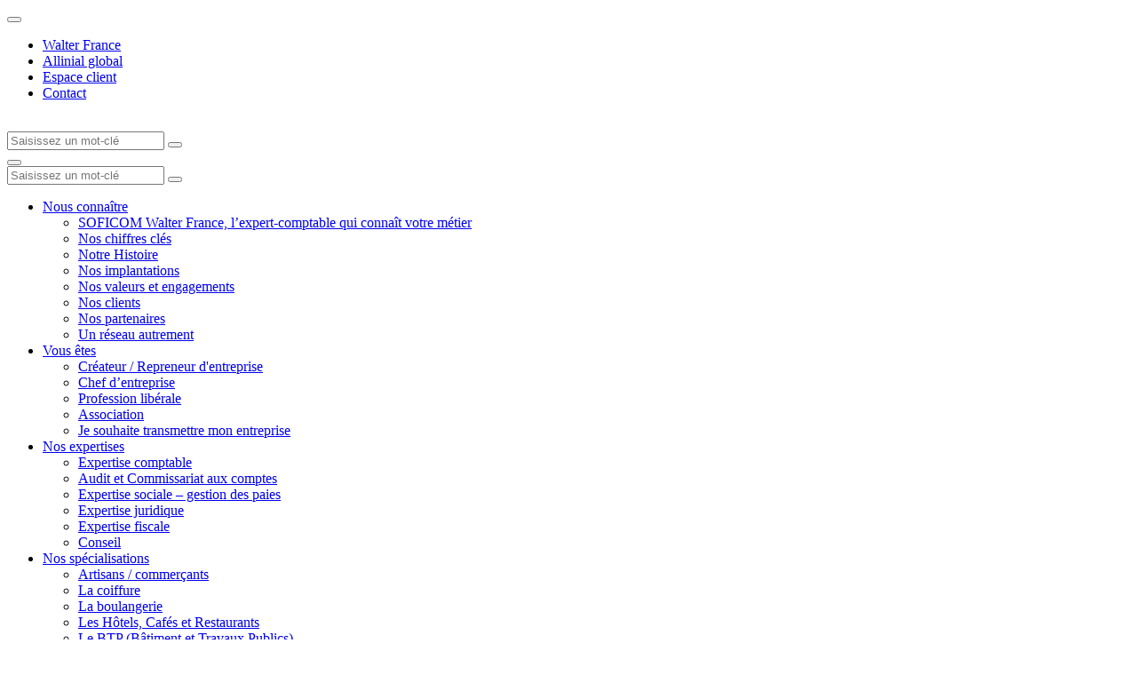

--- FILE ---
content_type: text/html; charset=UTF-8
request_url: https://www.soficom-walterfrance.com/baisse-du-taux-de-la-cotisation-ags-au-1er-janvier-2016
body_size: 6804
content:
<!doctype html>
<html lang="fr-FR">
<head>

	<title>Baisse du taux de la cotisation AGS au 1er janvier 2016</title>

	<meta charset="utf-8" />
	<meta http-equiv="X-UA-Compatible" content="IE=edge" />
	<meta name="viewport" content="width=device-width, initial-scale=1, maximum-scale=5" />

	<!-- Favicon -->
	<link rel="apple-touch-icon" sizes="57x57" href="https://www.soficom-walterfrance.com/wp-content/themes/walter/library/fav/apple-icon-57x57.png">
	<link rel="apple-touch-icon" sizes="60x60" href="https://www.soficom-walterfrance.com/wp-content/themes/walter/library/fav/apple-icon-60x60.png">
	<link rel="apple-touch-icon" sizes="72x72" href="https://www.soficom-walterfrance.com/wp-content/themes/walter/library/fav/apple-icon-72x72.png">
	<link rel="apple-touch-icon" sizes="76x76" href="https://www.soficom-walterfrance.com/wp-content/themes/walter/library/fav/apple-icon-76x76.png">
	<link rel="apple-touch-icon" sizes="114x114" href="https://www.soficom-walterfrance.com/wp-content/themes/walter/library/fav/apple-icon-114x114.png">
	<link rel="apple-touch-icon" sizes="120x120" href="https://www.soficom-walterfrance.com/wp-content/themes/walter/library/fav/apple-icon-120x120.png">
	<link rel="apple-touch-icon" sizes="144x144" href="https://www.soficom-walterfrance.com/wp-content/themes/walter/library/fav/apple-icon-144x144.png">
	<link rel="apple-touch-icon" sizes="152x152" href="https://www.soficom-walterfrance.com/wp-content/themes/walter/library/fav/apple-icon-152x152.png">
	<link rel="apple-touch-icon" sizes="180x180" href="https://www.soficom-walterfrance.com/wp-content/themes/walter/library/fav/apple-icon-180x180.png">
	<link rel="icon" type="image/png" sizes="192x192"  href="https://www.soficom-walterfrance.com/wp-content/themes/walter/library/fav/android-icon-192x192.png">
	<link rel="icon" type="image/png" sizes="32x32" href="https://www.soficom-walterfrance.com/wp-content/themes/walter/library/fav/favicon-32x32.png">
	<link rel="icon" type="image/png" sizes="96x96" href="https://www.soficom-walterfrance.com/wp-content/themes/walter/library/fav/favicon-96x96.png">
	<link rel="icon" type="image/png" sizes="16x16" href="https://www.soficom-walterfrance.com/wp-content/themes/walter/library/fav/favicon-16x16.png">
	<meta name="msapplication-TileColor" content="#ffffff">
	<meta name="msapplication-TileImage" content="https://www.soficom-walterfrance.com/wp-content/themes/walter/library/fav/ms-icon-144x144.png">
	<link rel="shortcut icon" href="https://www.soficom-walterfrance.com/wp-content/themes/walter/library/fav/favicon.ico" type="image/vnd.microsoft.icon" />
	<meta name="theme-color" content="#ffffff">
	<!-- Favicon -->

	<script type="text/javascript">
	window._linkedin_data_partner_ids = window._linkedin_data_partner_ids || [];
	</script><script type="text/javascript">
	(function(l) {
	if (!l){window.lintrk = function(a,b){window.lintrk.q.push([a,b])};
	window.lintrk.q=[]}
	var s = document.getElementsByTagName("script")[0];
	var b = document.createElement("script");
	b.type = "text/javascript";b.async = true;
	b.src = "https://snap.licdn.com/li.lms-analytics/insight.min.js";
	s.parentNode.insertBefore(b, s);})(window.lintrk);
	</script>

		<script>(function(w,d,s,l,i){w[l]=w[l]||[];w[l].push({'gtm.start':
	new Date().getTime(),event:'gtm.js'});var f=d.getElementsByTagName(s)[0],
	j=d.createElement(s),dl=l!='dataLayer'?'&l='+l:'';j.async=true;j.src=
	'https://www.googletagmanager.com/gtm.js?id='+i+dl;f.parentNode.insertBefore(j,f);
	})(window,document,'script','dataLayer','GTM-WVVH79');</script>
	
		<script>
	var _paq = window._paq = window._paq || [];
	/* tracker methods like "setCustomDimension" should be called before "trackPageView" */
	_paq.push(['trackPageView']);
	_paq.push(['enableLinkTracking']);
	(function() {
		var u="https://walterfranceallinial.matomo.cloud/";
		_paq.push(['setTrackerUrl', u+'matomo.php']);
		_paq.push(['setSiteId', '20']);
		var d=document, g=d.createElement('script'), s=d.getElementsByTagName('script')[0];
		g.async=true; g.src='//cdn.matomo.cloud/walterfranceallinial.matomo.cloud/matomo.js'; s.parentNode.insertBefore(g,s);
	})();
	</script>
	
<meta name='robots' content='index, follow, max-image-preview:large, max-snippet:-1, max-video-preview:-1' />

	<!-- This site is optimized with the Yoast SEO plugin v26.8 - https://yoast.com/product/yoast-seo-wordpress/ -->
	<meta name="description" content="Chaque entreprise est tenue au versement de la cotisation AGS, cotisation visant à garantir le paiement des salaires et indemnités de rupture en..." />
	<link rel="canonical" href="https://www.soficom-walterfrance.com/baisse-du-taux-de-la-cotisation-ags-au-1er-janvier-2016" />
	<meta property="og:locale" content="fr_FR" />
	<meta property="og:type" content="article" />
	<meta property="og:title" content="Baisse du taux de la cotisation AGS au 1er janvier 2016" />
	<meta property="og:description" content="Chaque entreprise est tenue au versement de la cotisation AGS, cotisation visant à garantir le paiement des salaires et indemnités de rupture en..." />
	<meta property="og:url" content="https://www.soficom-walterfrance.com/baisse-du-taux-de-la-cotisation-ags-au-1er-janvier-2016" />
	<meta property="og:site_name" content="Soficom - Walter" />
	<meta property="article:modified_time" content="2023-01-03T10:33:06+00:00" />
	<meta name="twitter:card" content="summary_large_image" />
	<script type="application/ld+json" class="yoast-schema-graph">{"@context":"https://schema.org","@graph":[{"@type":"WebPage","@id":"https://www.soficom-walterfrance.com/baisse-du-taux-de-la-cotisation-ags-au-1er-janvier-2016","url":"https://www.soficom-walterfrance.com/baisse-du-taux-de-la-cotisation-ags-au-1er-janvier-2016","name":"Baisse du taux de la cotisation AGS au 1er janvier 2016","isPartOf":{"@id":"https://www.soficom-walterfrance.com/#website"},"datePublished":"2023-01-03T09:20:58+00:00","dateModified":"2023-01-03T10:33:06+00:00","description":"Chaque entreprise est tenue au versement de la cotisation AGS, cotisation visant à garantir le paiement des salaires et indemnités de rupture en...","breadcrumb":{"@id":"https://www.soficom-walterfrance.com/baisse-du-taux-de-la-cotisation-ags-au-1er-janvier-2016#breadcrumb"},"inLanguage":"fr-FR","potentialAction":[{"@type":"ReadAction","target":["https://www.soficom-walterfrance.com/baisse-du-taux-de-la-cotisation-ags-au-1er-janvier-2016"]}]},{"@type":"BreadcrumbList","@id":"https://www.soficom-walterfrance.com/baisse-du-taux-de-la-cotisation-ags-au-1er-janvier-2016#breadcrumb","itemListElement":[{"@type":"ListItem","position":1,"name":"Accueil","item":"https://www.soficom-walterfrance.com/"},{"@type":"ListItem","position":2,"name":"Baisse du taux de la cotisation AGS au 1er janvier 2016"}]},{"@type":"WebSite","@id":"https://www.soficom-walterfrance.com/#website","url":"https://www.soficom-walterfrance.com/","name":"Soficom - Walter","description":"","potentialAction":[{"@type":"SearchAction","target":{"@type":"EntryPoint","urlTemplate":"https://www.soficom-walterfrance.com/?s={search_term_string}"},"query-input":{"@type":"PropertyValueSpecification","valueRequired":true,"valueName":"search_term_string"}}],"inLanguage":"fr-FR"}]}</script>
	<!-- / Yoast SEO plugin. -->


<link rel='dns-prefetch' href='//www.soficom-walterfrance.com' />
<style id='classic-theme-styles-inline-css' type='text/css'>
/*! This file is auto-generated */
.wp-block-button__link{color:#fff;background-color:#32373c;border-radius:9999px;box-shadow:none;text-decoration:none;padding:calc(.667em + 2px) calc(1.333em + 2px);font-size:1.125em}.wp-block-file__button{background:#32373c;color:#fff;text-decoration:none}
</style>
<link rel='stylesheet' id='atcf7-style-css' href='https://www.soficom-walterfrance.com/wp-content/plugins/add-template-for-contact-form-7/assets/style.css?ver=1.0.3' type='text/css' media='all' />
<link rel='stylesheet' id='bones-stylesheet-css' href='https://www.soficom-walterfrance.com/wp-content/themes/walter/library/css/style.min.css?ver=1.0.0' type='text/css' media='screen,print' />
<script type="text/javascript" defer="defer" src="https://www.soficom-walterfrance.com/wp-includes/js/jquery/jquery.min.js?ver=3.7.1" id="jquery-core-js"></script>
<script type="text/javascript" defer="defer" src="https://www.soficom-walterfrance.com/wp-includes/js/jquery/jquery-migrate.min.js?ver=3.4.1" id="jquery-migrate-js"></script>

</head>
<body class="page-template-default page page-id-1214 body--scrolleffects">
<noscript>
<img height="1" width="1" style="display:none;" alt="" src="https://px.ads.linkedin.com/collect/?pid=1066242&fmt=gif" />
</noscript>
<!-- Google Tag Manager (noscript) -->
<noscript><iframe src="https://www.googletagmanager.com/ns.html?id=GTM-WVVH79"
height="0" width="0" style="display:none;visibility:hidden"></iframe></noscript>
<!-- End Google Tag Manager (noscript) -->
<div class="cbo-global">

	<header class="cbo-header" role="banner">
		<div class="header-annex">
			<div class="annex-inner">
				<nav class="annex-nav">
					<button type="button" class="nav-switcher" aria-label="Ouvrir la navigation annexe">
						<i class="icon icon-angle"></i>
					</button>
					<ul id="menu-menu-annexe" class="nav-list"><li id="menu-item-13" class="menu-item menu-item-type-custom menu-item-object-custom menu-item-13"><a href="https://www.walterfrance-allinial.com/" target="_blank">Walter France</a></li>
<li id="menu-item-14" class="menu-item menu-item-type-custom menu-item-object-custom menu-item-14"><a href="https://www.allinialglobal.com/" target="_blank">Allinial global</a></li>
<li id="menu-item-15" class="menu-item menu-item-type-custom menu-item-object-custom menu-item-15"><a href="https://customer.mycompanyfiles.fr/auth/login?ReturnUrl=%2f" target="_blank">Espace client</a></li>
<li id="menu-item-64" class="menu-item menu-item-type-post_type menu-item-object-page menu-item-64"><a href="https://www.soficom-walterfrance.com/contact" >Contact</a></li>
</ul>				</nav>

				<!-- Header social -->

				<div class="annex-social">
										<a href="https://www.facebook.com/soficomwalterfrance" target="_blank">
						<i class="icon icon-facebook"></i>
					</a>
															<a href="https://twitter.com/SoficomWalter" target="_blank">
						<i class="icon icon-twitter"></i>
					</a>
															<a href="https://www.linkedin.com/company/soficom-walterfrance/" target="_blank">
						<i class="icon icon-linkedin"></i>
					</a>
																								</div>

				<!-- Header languages -->

		        			</div>
		</div>
		<div class="header-inner">

			<a
				href="https://www.soficom-walterfrance.com"
				class="header-logo cbo-picture-contain cbo-picture-size-normal"
			>
				<img data-src="https://www.soficom-walterfrance.com/wp-content/uploads/sites/25/2023/05/SOFICOM_Logo_Expertise-1024x342.png"  class="lazy " alt=""width="1024" height="342" sizes="100vw" />			</a>

			<span class="header-spacer"></span>

            <div class="cbo-header-search">
                <form method="get" action="https://www.soficom-walterfrance.com/">
                    <input type="text" name="s" placeholder="Saisissez un mot-clé" />
                    <button type="submit" aria-label="Lancer la recherche">
                        <i class="icon icon-search"></i>
                    </button>
                </form>
            </div>

			<button type="button" class="header-burger" aria-label="Accéder au menu principal">
				<span></span>
			</button>

			<nav class="header-nav cbo-nav" role="navigation">
				<div class="nav-inner">
					<div class="cbo-header-search">
							<form method="get" action="https://www.soficom-walterfrance.com/">
									<input type="text" name="s" placeholder="Saisissez un mot-clé" />
									<button type="submit" aria-label="Lancer la recherche">
											<i class="icon icon-search"></i>
									</button>
							</form>
					</div>
					<ul id="menu-menu-principal" class=""><li id="menu-item-3188" class="menu-item menu-item-type-custom menu-item-object-custom menu-item-has-children menu-item-3188"><a href="#" >Nous connaître</a>
<ul class="sub-menu">
	<li id="menu-item-3187" class="menu-item menu-item-type-post_type menu-item-object-page menu-item-3187"><a href="https://www.soficom-walterfrance.com/soficom-walter-france-lexpert-comptable-qui-connait-votre-metier" >SOFICOM Walter France, l’expert-comptable qui connaît votre métier</a></li>
	<li id="menu-item-2892" class="menu-item menu-item-type-post_type menu-item-object-page menu-item-2892"><a href="https://www.soficom-walterfrance.com/nous-connaitre/nos-chiffres-cles" >Nos chiffres clés</a></li>
	<li id="menu-item-2893" class="menu-item menu-item-type-post_type menu-item-object-page menu-item-2893"><a href="https://www.soficom-walterfrance.com/notre-historique" >Notre Histoire</a></li>
	<li id="menu-item-2890" class="menu-item menu-item-type-post_type menu-item-object-page menu-item-2890"><a href="https://www.soficom-walterfrance.com/nous-connaitre/nos-implantations" >Nos implantations</a></li>
	<li id="menu-item-2888" class="menu-item menu-item-type-post_type menu-item-object-page menu-item-2888"><a href="https://www.soficom-walterfrance.com/nous-connaitre/nos-valeurs-et-engagements" >Nos valeurs et engagements</a></li>
	<li id="menu-item-2891" class="menu-item menu-item-type-post_type menu-item-object-page menu-item-2891"><a href="https://www.soficom-walterfrance.com/nous-connaitre/nos-clients" >Nos clients</a></li>
	<li id="menu-item-2889" class="menu-item menu-item-type-post_type menu-item-object-page menu-item-2889"><a href="https://www.soficom-walterfrance.com/nous-connaitre/nos-partenaires" >Nos partenaires</a></li>
	<li id="menu-item-2926" class="menu-item menu-item-type-post_type menu-item-object-page menu-item-2926"><a href="https://www.soficom-walterfrance.com/notre-reseau" >Un réseau autrement</a></li>
</ul>
</li>
<li id="menu-item-2894" class="menu-item menu-item-type-post_type menu-item-object-page menu-item-has-children menu-item-2894"><a href="https://www.soficom-walterfrance.com/vous-etes" >Vous êtes</a>
<ul class="sub-menu">
	<li id="menu-item-2897" class="menu-item menu-item-type-post_type menu-item-object-page menu-item-2897"><a href="https://www.soficom-walterfrance.com/vous-etes/je-cree-ou-je-reprends-une-entreprise" >Créateur / Repreneur d'entreprise</a></li>
	<li id="menu-item-2898" class="menu-item menu-item-type-post_type menu-item-object-page menu-item-2898"><a href="https://www.soficom-walterfrance.com/vous-etes/chef-dentreprise" >Chef d’entreprise</a></li>
	<li id="menu-item-2895" class="menu-item menu-item-type-post_type menu-item-object-page menu-item-2895"><a href="https://www.soficom-walterfrance.com/vous-etes/profession-liberale" >Profession libérale</a></li>
	<li id="menu-item-2899" class="menu-item menu-item-type-post_type menu-item-object-page menu-item-2899"><a href="https://www.soficom-walterfrance.com/vous-etes/association" >Association</a></li>
	<li id="menu-item-2896" class="menu-item menu-item-type-post_type menu-item-object-page menu-item-2896"><a href="https://www.soficom-walterfrance.com/vous-etes/je-souhaite-transmettre-mon-entreprise" >Je souhaite transmettre mon entreprise</a></li>
</ul>
</li>
<li id="menu-item-2900" class="menu-item menu-item-type-post_type menu-item-object-page menu-item-has-children menu-item-2900"><a href="https://www.soficom-walterfrance.com/nos-expertises" >Nos expertises</a>
<ul class="sub-menu">
	<li id="menu-item-2906" class="menu-item menu-item-type-post_type menu-item-object-page menu-item-2906"><a href="https://www.soficom-walterfrance.com/nos-expertises/expertise-comptable" >Expertise comptable</a></li>
	<li id="menu-item-2907" class="menu-item menu-item-type-post_type menu-item-object-page menu-item-2907"><a href="https://www.soficom-walterfrance.com/nos-expertises/audit-et-commissariat-aux-comptes" >Audit et Commissariat aux comptes</a></li>
	<li id="menu-item-2903" class="menu-item menu-item-type-post_type menu-item-object-page menu-item-2903"><a href="https://www.soficom-walterfrance.com/nos-expertises/expertise-sociale-gestion-des-paies" >Expertise sociale – gestion des paies</a></li>
	<li id="menu-item-2904" class="menu-item menu-item-type-post_type menu-item-object-page menu-item-2904"><a href="https://www.soficom-walterfrance.com/nos-expertises/expertise-juridique" >Expertise juridique</a></li>
	<li id="menu-item-2905" class="menu-item menu-item-type-post_type menu-item-object-page menu-item-2905"><a href="https://www.soficom-walterfrance.com/nos-expertises/expertise-fiscale" >Expertise fiscale</a></li>
	<li id="menu-item-2902" class="menu-item menu-item-type-post_type menu-item-object-page menu-item-2902"><a href="https://www.soficom-walterfrance.com/nos-expertises/conseils" >Conseil</a></li>
</ul>
</li>
<li id="menu-item-2909" class="menu-item menu-item-type-post_type menu-item-object-page menu-item-has-children menu-item-2909"><a href="https://www.soficom-walterfrance.com/specialisations" >Nos spécialisations</a>
<ul class="sub-menu">
	<li id="menu-item-3876" class="menu-item menu-item-type-post_type menu-item-object-nos-specialisations menu-item-3876"><a href="https://www.soficom-walterfrance.com/nos-specialisations/artisan-commercant" >Artisans / commerçants</a></li>
	<li id="menu-item-3878" class="menu-item menu-item-type-post_type menu-item-object-nos-specialisations menu-item-3878"><a href="https://www.soficom-walterfrance.com/nos-specialisations/la-coiffure" >La coiffure</a></li>
	<li id="menu-item-3877" class="menu-item menu-item-type-post_type menu-item-object-nos-specialisations menu-item-3877"><a href="https://www.soficom-walterfrance.com/nos-specialisations/la-boulangerie" >La boulangerie</a></li>
	<li id="menu-item-3880" class="menu-item menu-item-type-post_type menu-item-object-nos-specialisations menu-item-3880"><a href="https://www.soficom-walterfrance.com/nos-specialisations/les-hotels-cafes-et-restaurants" >Les Hôtels, Cafés et Restaurants</a></li>
	<li id="menu-item-3879" class="menu-item menu-item-type-post_type menu-item-object-nos-specialisations menu-item-3879"><a href="https://www.soficom-walterfrance.com/nos-specialisations/le-btp-batiment-et-travaux-publics" >Le BTP (Bâtiment et Travaux Publics)</a></li>
	<li id="menu-item-3883" class="menu-item menu-item-type-post_type menu-item-object-nos-specialisations menu-item-3883"><a href="https://www.soficom-walterfrance.com/nos-specialisations/les-exploitations-agricoles" >Les exploitations agricoles</a></li>
	<li id="menu-item-3882" class="menu-item menu-item-type-post_type menu-item-object-nos-specialisations menu-item-3882"><a href="https://www.soficom-walterfrance.com/nos-specialisations/les-professions-liberales" >Les professions libérales</a></li>
	<li id="menu-item-3881" class="menu-item menu-item-type-post_type menu-item-object-nos-specialisations menu-item-3881"><a href="https://www.soficom-walterfrance.com/nos-specialisations/les-associations" >Les associations</a></li>
</ul>
</li>
<li id="menu-item-25985" class="menu-item menu-item-type-post_type menu-item-object-page menu-item-25985"><a href="https://www.soficom-walterfrance.com/boite-a-outils-2" >Boite à outils</a></li>
<li id="menu-item-30568" class="menu-item menu-item-type-post_type menu-item-object-page menu-item-30568"><a href="https://www.soficom-walterfrance.com/la-facturation-electronique" >La Facturation électronique</a></li>
<li id="menu-item-25932" class="menu-item menu-item-type-custom menu-item-object-custom menu-item-25932"><a href="https://happycab.fr/entreprise/soficom-walter-france/offres-emploi" >Rejoignez-nous</a></li>
<li id="menu-item-2921" class="menu-item menu-item-type-custom menu-item-object-custom menu-item-2921"><a href="/mag-expert" >Mag'expert</a></li>
<li id="menu-item-23965" class="menu-item menu-item-type-post_type menu-item-object-page menu-item-23965"><a href="https://www.soficom-walterfrance.com/contact" >Contact</a></li>
</ul>				</div>
			</nav>
		</div>
	</header>

	<main class="cbo-main" role="main">
<section class="cbo-blocs cbo-text text--white">
    <div class="
        text-inner
                cbo-container
        container--normal                        "
    >

                <div class="text-wrap cbo-cms">
            <h1>Baisse du taux de la cotisation AGS au 1er janvier 2016</h1>
<p>Chaque entreprise est tenue au versement de la cotisation AGS, cotisation visant à garantir le paiement des salaires et indemnités de rupture en cas de défaut de l’employeur.</p>
<p>Cette cotisation, recouvrée par l’Urssaf, s’élevait à 0,30 %.</p>
<p>En fonction de l’évolution de la conjoncture économique et des réserves dont elle dispose, l’AGS peut être amenée à baisser, maintenir ou augmenter le taux de cotisation applicable aux entreprises.</p>
<p>Par une décision du 6 janvier 2016, le conseil d’administration de l’AGS a revu à la baisse le taux de cotisation de 0,05 %, portant la cotisation à 0,25 %, et ce, pour les rémunérations versées depuis le 1er janvier 2016.</p>
<p>< Précédent | Sommaire | Suivant ></p>
        </div>
    </div>
</section>	</main>

	<footer class="cbo-footer" role="contentinfo" data-sectioneffect="dark">
		<div class="footer-inner cbo-container container--padding">
			<div class="footer-brand cbo-cms cms--small">
			<a
				href="https://www.soficom-walterfrance.com"
				class="brand-logo"
			>
				<img data-src="https://www.soficom-walterfrance.com/wp-content/uploads/sites/25/2023/05/SOFICOM_Logo_Expertise-1024x342.png"  class="lazy " alt=""width="1024" height="342" sizes="100vw" />			</a>

				<p class="brand-coords">
					SOFICOM WALTER FRANCE EN NORMANDIE - CAEN - BAYEUX - LE HAVRE - EVREUX - LISIEUX - VIRE<br />
<br />
SOFICOM WALTER FRANCE est un membre indépendant de WALTER FRANCE et d'ALLINIAL GLOBAL INTERNATIONAL 				</p>

							</div>
			<nav class="footer-nav">
				<ul id="menu-menu-footer" class=""><li id="menu-item-2955" class="menu-item menu-item-type-post_type menu-item-object-page menu-item-has-children menu-item-2955"><a href="https://www.soficom-walterfrance.com/nous-connaitre" >Nous connaître</a>
<ul class="sub-menu">
	<li id="menu-item-3256" class="menu-item menu-item-type-post_type menu-item-object-page menu-item-3256"><a href="https://www.soficom-walterfrance.com/soficom-walter-france-lexpert-comptable-qui-connait-votre-metier" >SOFICOM Walter France, l’expert-comptable qui connaît votre métier</a></li>
	<li id="menu-item-2960" class="menu-item menu-item-type-post_type menu-item-object-page menu-item-2960"><a href="https://www.soficom-walterfrance.com/nous-connaitre/nos-chiffres-cles" >Nos chiffres clés</a></li>
	<li id="menu-item-2958" class="menu-item menu-item-type-post_type menu-item-object-page menu-item-2958"><a href="https://www.soficom-walterfrance.com/nous-connaitre/nos-implantations" >Nos implantations</a></li>
	<li id="menu-item-2956" class="menu-item menu-item-type-post_type menu-item-object-page menu-item-2956"><a href="https://www.soficom-walterfrance.com/nous-connaitre/nos-valeurs-et-engagements" >Nos valeurs et engagements</a></li>
	<li id="menu-item-2959" class="menu-item menu-item-type-post_type menu-item-object-page menu-item-2959"><a href="https://www.soficom-walterfrance.com/nous-connaitre/nos-clients" >Nos clients</a></li>
	<li id="menu-item-2957" class="menu-item menu-item-type-post_type menu-item-object-page menu-item-2957"><a href="https://www.soficom-walterfrance.com/nous-connaitre/nos-partenaires" >Nos partenaires</a></li>
</ul>
</li>
<li id="menu-item-2949" class="menu-item menu-item-type-post_type menu-item-object-page menu-item-has-children menu-item-2949"><a href="https://www.soficom-walterfrance.com/vous-etes" >Vous êtes</a>
<ul class="sub-menu">
	<li id="menu-item-2952" class="menu-item menu-item-type-post_type menu-item-object-page menu-item-2952"><a href="https://www.soficom-walterfrance.com/vous-etes/je-cree-ou-je-reprends-une-entreprise" >Créateur / Repreneur d'entreprise</a></li>
	<li id="menu-item-2953" class="menu-item menu-item-type-post_type menu-item-object-page menu-item-2953"><a href="https://www.soficom-walterfrance.com/vous-etes/chef-dentreprise" >Chef d’entreprise</a></li>
	<li id="menu-item-2950" class="menu-item menu-item-type-post_type menu-item-object-page menu-item-2950"><a href="https://www.soficom-walterfrance.com/vous-etes/profession-liberale" >Profession libérale</a></li>
	<li id="menu-item-2954" class="menu-item menu-item-type-post_type menu-item-object-page menu-item-2954"><a href="https://www.soficom-walterfrance.com/vous-etes/association" >Association</a></li>
</ul>
</li>
<li id="menu-item-3257" class="menu-item menu-item-type-custom menu-item-object-custom menu-item-has-children menu-item-3257"><a href="" >NOS EXPERTISES</a>
<ul class="sub-menu">
	<li id="menu-item-3284" class="menu-item menu-item-type-post_type menu-item-object-page menu-item-3284"><a href="https://www.soficom-walterfrance.com/nos-expertises/expertise-comptable" >Expertise comptable</a></li>
	<li id="menu-item-3285" class="menu-item menu-item-type-post_type menu-item-object-page menu-item-3285"><a href="https://www.soficom-walterfrance.com/nos-expertises/audit-et-commissariat-aux-comptes" >Audit et Commissariat aux comptes</a></li>
	<li id="menu-item-3286" class="menu-item menu-item-type-post_type menu-item-object-page menu-item-3286"><a href="https://www.soficom-walterfrance.com/nos-expertises/expertise-sociale-gestion-des-paies" >Expertise sociale – gestion des paies</a></li>
	<li id="menu-item-3287" class="menu-item menu-item-type-post_type menu-item-object-page menu-item-3287"><a href="https://www.soficom-walterfrance.com/nos-expertises/expertise-juridique" >Expertise juridique</a></li>
	<li id="menu-item-3288" class="menu-item menu-item-type-post_type menu-item-object-page menu-item-3288"><a href="https://www.soficom-walterfrance.com/nos-expertises/expertise-fiscale" >Expertise fiscale</a></li>
	<li id="menu-item-3289" class="menu-item menu-item-type-post_type menu-item-object-page menu-item-3289"><a href="https://www.soficom-walterfrance.com/nos-expertises/conseils" >Conseils</a></li>
</ul>
</li>
<li id="menu-item-3290" class="menu-item menu-item-type-custom menu-item-object-custom menu-item-has-children menu-item-3290"><a href="" >NOS SPÉCIALISATIONS</a>
<ul class="sub-menu">
	<li id="menu-item-3291" class="menu-item menu-item-type-post_type menu-item-object-page menu-item-3291"><a href="https://www.soficom-walterfrance.com/specialisations/la-coiffure" >La coiffure</a></li>
	<li id="menu-item-3292" class="menu-item menu-item-type-post_type menu-item-object-page menu-item-3292"><a href="https://www.soficom-walterfrance.com/nos-specialisations-la-boulangerie" >La boulangerie</a></li>
	<li id="menu-item-3293" class="menu-item menu-item-type-post_type menu-item-object-page menu-item-3293"><a href="https://www.soficom-walterfrance.com/nos-specialisations-les-hotels-cafes-et-restaurants" >Les Hôtels, Cafés et Restaurants</a></li>
	<li id="menu-item-3343" class="menu-item menu-item-type-post_type menu-item-object-page menu-item-3343"><a href="https://www.soficom-walterfrance.com/nos-specialisations-le-btp-batiment-et-travaux-publics" >Le BTP (Bâtiment et Travaux Publics)</a></li>
	<li id="menu-item-3340" class="menu-item menu-item-type-post_type menu-item-object-page menu-item-3340"><a href="https://www.soficom-walterfrance.com/nos-specialisations-les-exploitations-agricoles" >Les exploitations agricoles</a></li>
	<li id="menu-item-3341" class="menu-item menu-item-type-post_type menu-item-object-page menu-item-3341"><a href="https://www.soficom-walterfrance.com/vous-etes/profession-liberale" >Les professions libérales</a></li>
	<li id="menu-item-3342" class="menu-item menu-item-type-post_type menu-item-object-page menu-item-3342"><a href="https://www.soficom-walterfrance.com/vous-etes/association" >Association</a></li>
</ul>
</li>
</ul>			</nav>
		</div>
		<div class="footer-annex">
			<div class="annex-inner cbo-container container--padding">
				<span class="annex-copyright">
					&copy;  Walter France
				</span>
				<nav class="annex-nav">
					<ul id="menu-annexe-footer" class=""><li id="menu-item-3837" class="menu-item menu-item-type-post_type menu-item-object-page menu-item-3837"><a href="https://www.soficom-walterfrance.com/credits" >Crédits</a></li>
<li id="menu-item-57" class="menu-item menu-item-type-post_type menu-item-object-page menu-item-57"><a href="https://www.soficom-walterfrance.com/mentions-legales" >Mentions légales</a></li>
<li id="menu-item-2942" class="menu-item menu-item-type-post_type menu-item-object-page menu-item-2942"><a href="https://www.soficom-walterfrance.com/rejoignez-nous" >Rejoignez-nous</a></li>
<li id="menu-item-3839" class="menu-item menu-item-type-post_type menu-item-object-page menu-item-3839"><a href="https://www.soficom-walterfrance.com/politique-de-confidentialite" >Politique de confidentialité</a></li>
<li id="menu-item-3840" class="menu-item menu-item-type-post_type menu-item-object-page menu-item-3840"><a href="https://www.soficom-walterfrance.com/contact" >Contact</a></li>
<li id="menu-item-3846" class="menu-item menu-item-type-post_type menu-item-object-page menu-item-3846"><a href="https://www.soficom-walterfrance.com/index-egalite-femmes-hommes" >Index égalité Femmes / Hommes</a></li>
</ul>				</nav>
			</div>
		</div>
	</footer>

	<div class="cbo-pagemenu">
	<div class="pagemenu-inner">
		<div class="pagemenu-list"></div>
		
				<a class="pagemenu-button" href="https://www.soficom-walterfrance.com/contact">
			<img data-src="https://www.soficom-walterfrance.com/wp-content/themes/walter/library/images/pictograms/mail.svg"  class="lazy " alt="" width="18" height="14"  />		</a>
		
	</div>
</div><section class="cbo-search">
	<div class="search-inner cbo-container">
		<form method="get" action="https://www.soficom-walterfrance.com/">
			<input type="text" name="s" placeholder="Saisissez un mot-clé" />
			<button type="submit" aria-label="Lancer la recherche">
				<i class="icon icon-search"></i>
			</button>
		</form>
	</div>
</section>
</div>

<script type="text/javascript" id="pll_cookie_script-js-after">
/* <![CDATA[ */
(function() {
				var expirationDate = new Date();
				expirationDate.setTime( expirationDate.getTime() + 31536000 * 1000 );
				document.cookie = "pll_language=fr; expires=" + expirationDate.toUTCString() + "; path=/; domain=www.soficom-walterfrance.com; secure; SameSite=Lax";
			}());
/* ]]> */
</script>
<script type="text/javascript" id="bones-scripts-js-extra">
/* <![CDATA[ */
var WP_ajax = {"ajaxurl":"https:\/\/www.soficom-walterfrance.com\/wp-admin\/admin-ajax.php","query":{"page":0,"pagename":"baisse-du-taux-de-la-cotisation-ags-au-1er-janvier-2016","error":"","m":"","p":0,"post_parent":"","subpost":"","subpost_id":"","attachment":"","attachment_id":0,"name":"baisse-du-taux-de-la-cotisation-ags-au-1er-janvier-2016","page_id":0,"second":"","minute":"","hour":"","day":0,"monthnum":0,"year":0,"w":0,"category_name":"","tag":"","cat":"","tag_id":"","author":"","author_name":"","feed":"","tb":"","paged":0,"meta_key":"","meta_value":"","preview":"","s":"","sentence":"","title":"","fields":"","menu_order":"","embed":"","category__in":[],"category__not_in":[],"category__and":[],"post__in":[],"post__not_in":[],"post_name__in":[],"tag__in":[],"tag__not_in":[],"tag__and":[],"tag_slug__in":[],"tag_slug__and":[],"post_parent__in":[],"post_parent__not_in":[],"author__in":[],"author__not_in":[],"search_columns":[],"tax_query":[{"taxonomy":"language","field":"term_taxonomy_id","terms":[6],"operator":"IN"}],"ignore_sticky_posts":false,"suppress_filters":false,"cache_results":true,"update_post_term_cache":true,"update_menu_item_cache":false,"lazy_load_term_meta":true,"update_post_meta_cache":true,"post_type":"","posts_per_page":6,"nopaging":false,"comments_per_page":"50","no_found_rows":false,"order":"DESC"},"current_page":"1","max_page":"0"};
/* ]]> */
</script>
<script type="text/javascript" defer="defer" src="https://www.soficom-walterfrance.com/wp-content/themes/walter/library/js/scripts.js?ver=1.0.0" id="bones-scripts-js"></script>

</body>
</html>
